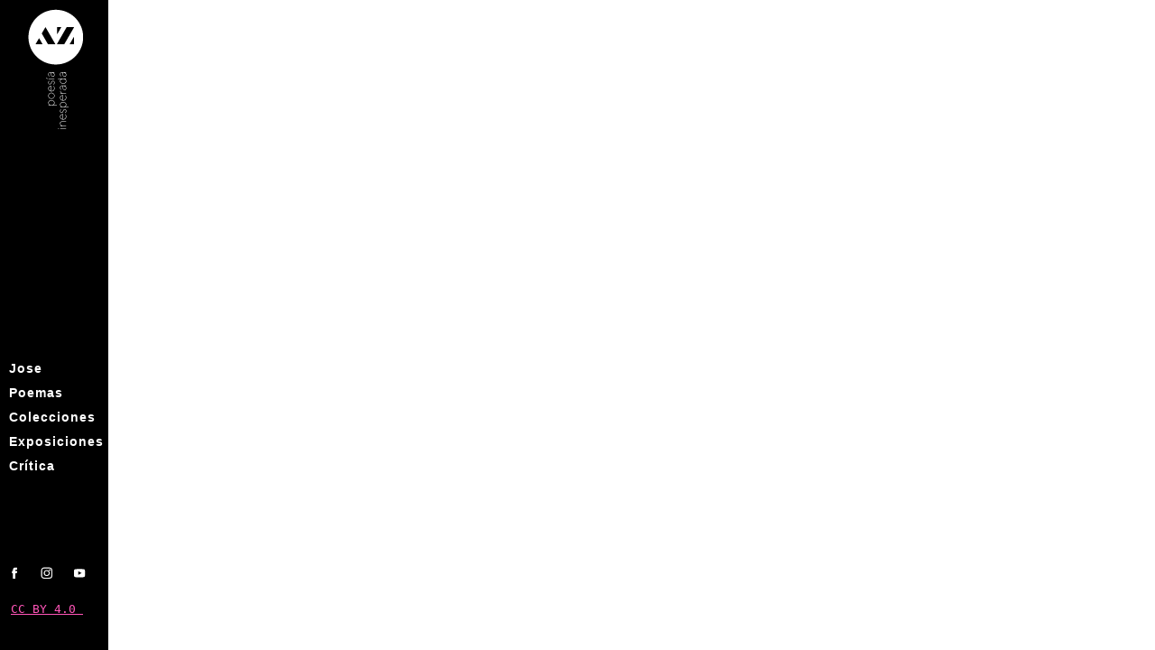

--- FILE ---
content_type: text/html
request_url: https://joseaz.pe/entalpia/web_az/menu.html
body_size: 3692
content:
<!DOCTYPE html>
<!--[if lt IE 7]>
<html lang="es" class="no-js lt-ie9 lt-ie8 lt-ie7"> <![endif]-->
<!--[if IE 7]>
<html lang="es" class="no-js lt-ie9 lt-ie8"> <![endif]-->
<!--[if IE 8]>
<html lang="es" class="no-js lt-ie9"> <![endif]-->
<!--[if gt IE 8]>
<html lang="es" class="no-js"> <![endif]-->
<head>
<link href="css/estilo_az.css" rel="stylesheet" type="text/css">
    <meta charset="utf-8">
    <meta http-equiv="X-UA-Compatible" content="IE=edge,chrome=1">
    <title>Colores</title>
    
    <script type="text/javascript">
function MM_swapImgRestore() { //v3.0
  var i,x,a=document.MM_sr; for(i=0;a&&i<a.length&&(x=a[i])&&x.oSrc;i++) x.src=x.oSrc;
}
function MM_preloadImages() { //v3.0
  var d=document; if(d.images){ if(!d.MM_p) d.MM_p=new Array();
    var i,j=d.MM_p.length,a=MM_preloadImages.arguments; for(i=0; i<a.length; i++)
    if (a[i].indexOf("#")!=0){ d.MM_p[j]=new Image; d.MM_p[j++].src=a[i];}}
}

function MM_findObj(n, d) { //v4.01
  var p,i,x;  if(!d) d=document; if((p=n.indexOf("?"))>0&&parent.frames.length) {
    d=parent.frames[n.substring(p+1)].document; n=n.substring(0,p);}
  if(!(x=d[n])&&d.all) x=d.all[n]; for (i=0;!x&&i<d.forms.length;i++) x=d.forms[i][n];
  for(i=0;!x&&d.layers&&i<d.layers.length;i++) x=MM_findObj(n,d.layers[i].document);
  if(!x && d.getElementById) x=d.getElementById(n); return x;
}

function MM_swapImage() { //v3.0
  var i,j=0,x,a=MM_swapImage.arguments; document.MM_sr=new Array; for(i=0;i<(a.length-2);i+=3)
   if ((x=MM_findObj(a[i]))!=null){document.MM_sr[j++]=x; if(!x.oSrc) x.oSrc=x.src; x.src=a[i+2];}
}
</script>
    
    <link href="css/reset.css" rel="stylesheet">
<style type="text/css">
        @font-face {
            font-family: 'DINEngschrift';
            src: url('../fonts/dinengschriftregular.eot');
            src: url('../fonts/dinengschriftregular.eot?#iefix') format('embedded-opentype'),
url('../fonts/dinengschriftregular.woff') format('woff'),
url('../fonts/dinengschriftregular.ttf') format('truetype'),
url('../fonts/dinengschriftregular.svg#dinengschriftregular') format('svg');
            font-weight: normal;
            font-style: normal;
        }
        @font-face {
            font-family: 'accidental_presidencyregular';
            src: url('../fonts/accid___-webfont.eot');
            src: url('../fonts/accid___-webfont.eot?#iefix') format('embedded-opentype'),
url('../fonts/accid___-webfont.woff') format('woff'),
url('../fonts/accid___-webfont.ttf') format('truetype'),
url('../fonts/accid___-webfont.svg#accidental_presidencyregular') format('svg');
            font-weight: normal;
            font-style: normal;

        }
    </style>
    <style>
        #wrap {
            height: 100%;
            position: absolute;
            width: 90%;
        }

        #left {
            background-color: #58585A;
            height: 100%;
            position: absolute;
            width: 120px;
        }

        #left .links {
	position: absolute;
	top: 400px;
	z-index: auto;
        }

        #left .social {
	position: absolute;
	bottom: 15px;
	z-index: auto;
        }
		
        #left .links li {
	margin-bottom: 3px;
	padding-left: 10px;
	list-style-type: none;
	margin-left: 0px;
        }

        #left .links a {
	color: white;
	font-family: "Lucida Sans Unicode", "Lucida Grande", sans-serif;
	font-weight: bold;
	font-size: 14px;
	text-align: left;
	text-decoration: none;
	letter-spacing: 1px;
        }

        #left .links .modo1 a:hover {
            color: darkgrey!important;
        }

        #left .links .modo2 a:hover {
            color: #000000!important;
        }

        #left .links .modo3 a:hover {
            color: #999999!important;
        }

        #left .links .modo4 a:hover {
            color: darkgrey!important;
        }

        #left .images img {
            position: absolute;
            top: 0;
			margin-left: 25px;
        }

        #left .images img {
            position: absolute;
        }
    </style>
</head>
<body>
<div id="wrap">
    <div id="left">
        <div class="links">
            <ul>
                <li><a class="title1" href="joseAZ.htm" target="carga">Jose</a></li>
                <li><a class="title2" href="poemasAZ.html" target="carga">Poemas</a></li>
				<li><a class="title4" href="coleccionesAZ.htm" target="carga">Colecciones</a></li>
                <li><a class="title3" href="exposAZ.htm" target="carga">Exposiciones</a></li>
				   <li><a class="title3" href="criticaAZ.html" target="carga">Crítica</a></li>
            </ul>
        </div>
      <div class="social">
    <table width="100%" border="0" cellspacing="0" cellpadding="0">
      <tr>
        <td align="center"><a href="https://www.facebook.com/joseAZpoesia/" target="new" onmouseover="MM_swapImage('FB','','img/web_az_on_11.png',1)" onmouseout="MM_swapImgRestore()"><img src="img/web_az_11.png" alt="Facebook " width="32" height="27" id="FB" /></a>
			
			<a href="https://www.instagram.com/joseaz.pe/" target="new" onmouseover="MM_swapImage('instagram','','img/web_az_on_12.png',1)" onmouseout="MM_swapImgRestore()"><img src="img/web_az_12.png" alt="instagram" width="32" height="26" id="instagram" /></a>
			
			<a href="https://www.youtube.com/channel/UCgwsNaTbMvYZE_UKmOX-lTw?view_as=subscriber" target="new" onmouseover="MM_swapImage('YouTube','','img/web_az_on_13.png',1)" onmouseout="MM_swapImgRestore()"><img src="img/web_az_13.png" alt="YouTube" width="32" height="26" id="YouTube" /></a></td>
        </tr>
      <tr><td align="center">
		   <br>
		    <a href="http://creativecommons.org/licenses/by/4.0/?ref=chooser-v1" target="_blank" rel="license noopener noreferrer">CC BY 4.0&nbsp;<br>
            <span data-v-f551eb92=""><img data-v-f551eb92="" width="20" height="20" src="[data-uri]"><img data-v-f551eb92="" width="20" height="20" src="[data-uri]"></span></a></p></td>
	    </table>	  
        </div>
		
		
		
        <div class="images">
            <img src="img/logo_az_blanco.png"> <img src="img/logo_az_negro.png"> <img src="img/logo_az_rosa.png"> <img src="img/logo_az_2.png">  <a href="presentacion.htm" target="carga"><img src="img/logo_az_rosa2.png"></a>
        </div>
  </div>
    <div id="right"></div>
</div>
<script src="js/greensock/TweenMax.min.js"></script>
<script src="js/jquery-1.9.1.min.js"></script>
<script type="text/javascript">
    var arrayColoursBg = ['#000000', '#FFFFFF', '#FF55B8','#58585A',  '#E0DEDE'];
    var arrayColoursTxt = ['#FFFFFF', '#5A5A5C', '#FFFFFF', '#ffffff', '#FF55B8'];
    $('.links ul a').each(function (idx) {
        $(this).on('click', function () {
            $('.links ul').addClass('modo'+(idx+1));
            TweenMax.to($('#left'), 0.5, {backgroundColor: arrayColoursBg[idx]});
            TweenMax.to($('#left .links a'), 0.5, {color: arrayColoursTxt[idx]});
            TweenMax.to($('#left .images img:eq(' + idx + ')'), 0.5, {opacity: 1});
            TweenMax.to($('#left .images img').not(':eq(' + idx + ')'), 0.5, {opacity: 0});
        })
    });
    $('.links ul a:eq(0)').trigger('click');
</script>

</body>
</html>

--- FILE ---
content_type: text/css
request_url: https://joseaz.pe/entalpia/web_az/css/estilo_az.css
body_size: 457
content:
@charset "UTF-8";
#wrap {
	height: 100%;
	position: absolute;
	top: 0px;
	left: 0px;
	width: 50%;
        }
#flash {
	height: 100%;
	position: absolute;
	top: 0px;
	left: 0px;
	width: 100%;
        }
.poema {
    font-family: "Lucida Console", Monaco, monospace;
    font-size: small;
    color: #333;
    word-wrap: break-word;
    overflow-wrap: break-word;
    width: 17%;
}

.poema_ficha {
	font-family: "Lucida Console", Monaco, monospace;
	font-size: large;
	color: #333;
	text-align: center;
}
.poema_categoria {
	font-family: "Lucida Console", Monaco, monospace;
	font-size: 14px;
	color: #FFF;
}
.poema_titulo {
	font-family: "Lucida Console", Monaco, monospace;
	font-size: 24px;
	color: #FFF;
	text-align: center;
	background-color: #666;
	padding: 10;
	padding-top: 25px;
	padding-bottom: 25px;
}
.poema_titulo_aud {
	font-family: "Lucida Console", Monaco, monospace;
	font-size: 24px;
	color: #FFF;
	text-align: center;
	padding: 10;
	padding-top: 25px;
	padding-bottom: 25px;
}
#poema2 {
	font-family: "Lucida Console", Monaco, monospace;
	font-size: small;
	color: #333;
	text-align: center;
	width: 70%;
	position: relative;
	right: auto;
	clip: rect(auto,auto,auto,auto);
}
.poema3 {
	font-family: "Lucida Console", Monaco, monospace;
	font-size: small;
	color: #999;
}
.poema_enlace {
	font-family: "Lucida Console", Monaco, monospace;
	font-size: large;
	color: #999;
}
.Estilo13_large_enlace {
	font-family: "Lucida Console", Monaco, monospace;
	font-size: large;
	color: #999;
}
a.Estilo13_large_enlace:link {
	font-family:"Lucida Console", Monaco, monospace;
	font-size: large;
	color: #000000;
}
a.Estilo13_large_enlace:visited {
    font-family: "Lucida Console", Monaco, monospace;
    font-size: small;
    color: #999999;
    text-decoration: none;
}
html, body {
    height: 100%;
    padding-left: 15px;
    padding-right: 15px;
}

.full-height {
	height: 25pt;
}
a:link {
	font-family:"Lucida Console", Monaco, monospace;
	font-size: small;
	color: #FF55B8;
}
a:visited {
    font-family: "Lucida Console", Monaco, monospace;
    font-size: small;
    color: #B02777;
    text-decoration: none;
}
.texto {
	font-family: "Lucida Console", Monaco, monospace;
	font-size: small;
	color: #666666;
}
.tabla1 {
	border: 3px solid #000000;
	background-position: center;
}


#arrow {
    border-right:1px solid grey;
    border-bottom:1px solid grey;
    width:5px;
    height:5px;
    transform: rotate(-45deg);
    margin-top:40px;
}

ul li {
  position: relative;
	padding-bottom: 8px;
	
}

ul {
  list-style: none;
	padding-left: 20px;
}

ul li:before{
   content: '';
   position: absolute;
   border-right:1px solid grey;
   border-bottom:1px solid grey;
   width:5px;
   height:5px;
   top: calc(50% - 4px);
   left: -20px;
   transform: translateY(-50%) rotate(-45deg);
}
.titulo {
	background-color: #000000;
	letter-spacing: 5px;
	color: #FFFFFF;
	height: 20px;
	vertical-align: middle;
	padding-top: 5px;
}

.ima_poe {
    margin-top: 10px;
    margin-right: 10px;
    margin-left: 10px;
    margin-bottom: 10px;
}
